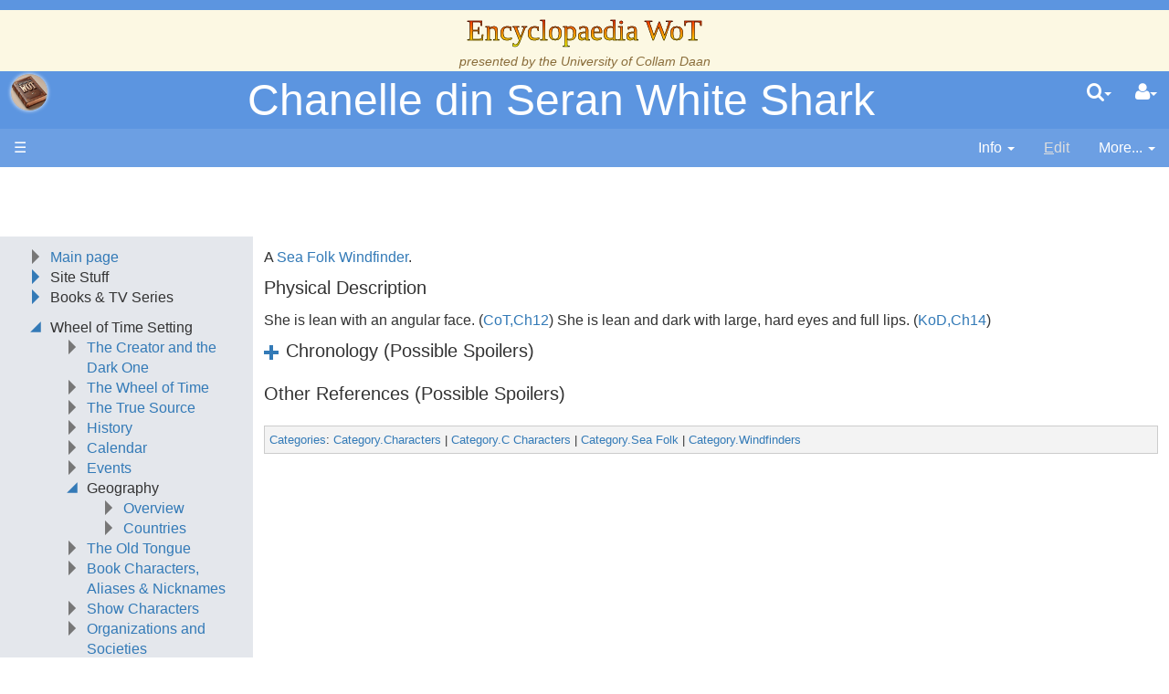

--- FILE ---
content_type: text/html;charset=UTF-8
request_url: https://www.encyclopaedia-wot.org/Wiki.jsp?page=Chanelle%20din%20Seran%20White%20Shark
body_size: 32176
content:
<!doctype html>
<html lang="en" name="top">
  <head>

  <title>
    Encyclopaedia WoT: Chanelle din Seran White Shark</title>
  <meta charset="UTF-8">
<meta http-equiv="x-ua-compatible" content="ie=edge" />
<meta name="viewport" content="width=device-width, initial-scale=1">
<meta name="author" content="Administrator">
  <meta name="description" content="Page version 7, last modified by Administrator, on " />
  <script type="text/javascript">//<![CDATA[
var LocalizedStrings = {
"javascript.dialog.styles":"Additional Styles",
"javascript.sbox.clone.suffix":"-New",
"javascript.sbox.clone":"Clone this page",
"javascript.slimbox.remoteRequest":"Remote Request {0} of {1}",
"javascript.dialog.plugin":"Plugin",
"javascript.preview.zone":"Preview Zone",
"javascript.filter.all":"( All )",
"javascript.group.validName":"Please provide a valid name for the new Group",
"javascript.dialog.permission":"Page Permission",
"javascript.slimbox.next":"Next&raquo;",
"javascript.broken.image":"Content unavailable! (broken link)",
"javascript.slimbox.previous":"&laquo;Previous",
"javascript.dialog.confirm":"Confirm",
"javascript.favs.show":"Click to show Favorites",
"javascript.slimbox.close":"Close &#215;",
"javascript.dialog.link.attributes":"Wiki Link Attributes",
"javascript.prefs.areyousure":"Without clicking the Save User Preferences button, your changes will be lost. Are you sure you want to exit this page?",
"javascript.edit.findandreplace.nomatch":"No match found!",
"javascript.tip.default.title":"More...",
"javascript.sbox.create":"Create {0}",
"javascript.collapse":"Click to collapse",
"javascript.slimbox.size":"Size: {0}px x {1}px",
"javascript.slimbox.error":"<h2>Error</h2>There was a problem with your request.<br />Please try again",
"javascript.dialog.toc.options":"TOC options",
"javascript.sort.ascending":"Ascending order. Click to reverse sort order",
"javascript.sbox.clearrecent":"Clear Recent Searches",
"javascript.sectionediting.label":"Section Overview",
"javascript.dialog.cancel":"Cancel",
"javascript.edit.areyousure":"Without clicking the Save button, your changes will be lost. Are you sure you want to exit this page?",
"javascript.edit.toolbar.makeSelection":"Please make first a selection.",
"javascript.category.title":"Click to show category [{0}] ...",
"javascript.dialog.principal":"Roles, Groups or Users",
"javascript.dialog.character.entities":"Character entities",
"javascript.slimbox.info":"Image {0} of {1}",
"javascript.slimbox.directLink":"Direct Link to the target",
"javascript.filter.hint":"Enter filter pattern (esc to clear)",
"javascript.favs.hide":"Click to hide Favorites",
"javascript.slimbox.btn":"Click to view {0}",
"javascript.tablefilter":"Filter Table Content",
"javascript.sort.click":"Click to sort",
"javascript.edit.startOfPage":"( Start of page )",
"javascript.quick.edit":"Edit this section",
"javascript.slimbox.caption":"Direct link to {0}",
"javascript.edit.resize":"Drag to resize the text area",
"javascript.edit.allsections":"( All )",
"javascript.sort.descending":"Descending order. Click to reverse sort order",
"javascript.expand":"Click to expand",
"javascript.slimbox.close.title":"Close [Esc]"
};


String.I18N = LocalizedStrings;
String.I18N.PREFIX = "javascript.";
//]]></script>

<link rel="stylesheet" type="text/css" media="screen, projection, print" id="main-stylesheet"
     href="/templates/default/haddock.css" />

<!-- INCLUDERESOURCES (stylesheet) -->
<!-- INCLUDERESOURCES (inlinecss) -->
<script src="/scripts/haddock.js"></script>

<!-- INCLUDERESOURCES (script) -->
<meta name="wikiContext" content='view' />
<meta name="wikiBaseUrl" content='' />
<meta name="wikiPageUrl" content='/Wiki.jsp?page=%23%24%25' />
<meta name="wikiEditUrl" content='/Edit.jsp?page=%23%24%25' />
<meta name="wikiCloneUrl" content='/Edit.jsp?page=%23%24%25&clone=Chanelle din Seran White Shark' />
<meta name="wikiJsonUrl" content='/ajax' /><meta name="wikiPageName" content='Chanelle din Seran White Shark' /><meta name="wikiUserName" content='3.15.216.42' />
<meta name="wikiTemplateUrl" content='/templates/default/' />
<meta name="wikiApplicationName" content='Encyclopaedia WoT' />
<meta name="wikiXHRSearch" content='/templates/default/../default/AJAXSearch.jsp' />
<meta name="wikiXHRPreview" content='/templates/default/../default/AJAXPreview.jsp' />
<meta name="wikiXHRCategories" content='/templates/default/../default/AJAXCategories.jsp' />
<meta name="wikiXHRHtml2Markup" content='/XHRHtml2Markup.jsp' />
<meta name="wikiXHRMarkup2Wysiwyg" content='/XHRMarkup2Wysiwyg.jsp' />

<script type="text/javascript">//<![CDATA[
/* INCLUDERESOURCES (jsfunction) */

//]]></script>

<link rel="search" href="/Wiki.jsp?page=Search"
    title='Search Encyclopaedia WoT' />
<link rel="help"   href="/Wiki.jsp?page=TextFormattingRules"
    title="Help" />
<link rel="start"  href="/Wiki.jsp?page=Main" title="Front page" />
<link rel="alternate stylesheet" type="text/css" href="/templates/default/haddock.css"
    title="Standard" />

<link rel="apple-touch-icon" sizes="180x180" href="favicons/apple-touch-icon.png">
<link rel="icon" type="image/png" sizes="32x32" href="favicons/favicon-32x32.png">
<link rel="icon" type="image/png" sizes="16x16" href="favicons/favicon-16x16.png">
<link rel="manifest" href="favicons/site.webmanifest">
<link rel="mask-icon" href="favicons/safari-pinned-tab.svg" color="#da532c">
<link rel="shortcut icon" href="favicons/favicon.ico">
<meta name="msapplication-TileColor" content="#da532c">
<meta name="msapplication-config" content="favicons/browserconfig.xml">
<meta name="theme-color" content="#ffffff">

<script async src="https://pagead2.googlesyndication.com/pagead/js/adsbygoogle.js?client=ca-pub-5360771100139121" crossorigin="anonymous"></script>
</head>

<body class="context-view">

<div class="container-fluid fav-left fixed-header">

  <div class="header">

  <div class="titlebox"><div class="add-css">
<p>.title-text 
{
  font-size: 24pt;
  font-family: &quot;ITC Benguiat, Windsor, Caxton&quot;;
  background-color: #ffff00;
  background-image: linear-gradient(0deg, #ffff00, #ff0000);
  background-image: conic-gradient(0deg, #ffff00, #ff0000);
  background-size: 100%;
  -webkit-background-clip: text;
  -moz-background-clip: text;
  -webkit-text-fill-color: transparent; 
  -moz-text-fill-color: transparent;
  -webkit-text-stroke-width: 0.5px;
  -webkit-text-stroke-color: black;
}
</p>
<p>.book-title-text 
{
  display:    block;
  text-align: center;
  font-size:  24pt;
}
</p>
</div>
<p />
<p />
<div class="center">
<span class="title-text">Encyclopaedia WoT</span><br />
<span class="small"><i>presented by the <a class="wikipage" href="/Wiki.jsp?page=Collam%20Daan">University of Collam Daan</a></i> </span><br />
</div></div><div class="topline">

    <div class="cage pull-left" tabindex="0">

    <a class="logo pull-left"
        href="/Wiki.jsp?page=Main"
       title="Go to home page Main ">apache<b>jsp&#x03C9;iki</b></a>

        </div>

    <div class="cage pull-right userbox user-anonymous" tabindex="0">

  <a href="#" aria-label="User Menu" class="btn">
    <span class="icon-user"></span><span class="caret"></span>
  </a>
  <ul class="dropdown-menu pull-right" data-hover-parent=".userbox">
    <li>
      <a class="wikipage" href="/Wiki.jsp?page=UserPreferences" accesskey="" title="" ><span class="icon-user"></span>
          G&#8217;day (anonymous guest)</a></li>

    <li class="divider"></li>

    <li class="dropdown-header">
      <a class="btn btn-default btn-block"  href="/UserPreferences.jsp?redirect=Chanelle+din+Seran+White+Shark">User Preferences</a><a class="btn btn-primary btn-block login"  href="/Login.jsp?redirect=Chanelle+din+Seran+White+Shark"><span class="icon-signin"></span> Log in</a><a class="btn btn-link btn-block register"  href="/Login.jsp?redirect=Chanelle+din+Seran+White+Shark&amp;tab=register">Register a new user!</a></li>
  </ul>
</div>
<form action="/Search.jsp"
  class="form-inline searchbox pull-right"
  id="searchForm" tabindex="0" role="search"
  accept-charset="UTF-8">

  <a href="#" aria-label="Quick Search Menu" class="btn">
    <span class="icon-search"></span><span class="caret"></span>
  </a>
  <ul class="dropdown-menu" data-hover-parent=".searchbox">
    <li class="dropdown-header">
      <input type="text" size="20" class="form-control" name="query" id="query"
             placeholder="To search, type ahead" />
    </li>
    <li class="dropdown-header">
      <button type="submit"
              class="btn btn-primary btn-block" name="searchSubmit" id="searchSubmit"
  	          value="Go!"> For full search, hit enter...</button>
    </li>
    <li class="divider"></li>
    <li class="dropdown-header">Recent Searches</li>
    </ul>
</form>
<div class="pagename" title="Chanelle din Seran White Shark">
      <a href="#top" tabindex="-1">Chanelle din Seran White Shark</a></div>

  </div>
  <div class="navigation" role="navigation">

<ul class="nav nav-pills pull-left">
  <li id="menu"><a href="#"><!--&#x2261;-->&#9776;</a></li>

  </ul>

<ul class="nav nav-pills pull-right">

    <li id="info" tabindex="0" role="contentinfo">
      <a href="#" accessKey="i">
        <span class="icon-info-menu"></span>
        <span>Info</span>
        <span class="caret"></span></a>
    <ul class="dropdown-menu pull-right" data-hover-parent="li">
      <li class="dropdown-header">Version : <span class="badge">7</span></li>
      <li class="dropdown-header">Date Modified :
        <span>
        <a href="/Diff.jsp?page=Chanelle%20din%20Seran%20White%20Shark&amp;r1=7&amp;r2=6">10-Oct-2022 23:17</a></span>
      </li>
      <li class="dropdown-header">Author :
		Administrator</li>
      <li class="dropdown-header">
        </li>
      <li class="divider"></li>
      <li class="dropdown-header">
        <a class="btn btn-xs btn-default " tabindex="0"  href="/PageInfo.jsp?page=Chanelle%20din%20Seran%20White%20Shark">More Info...</a></li>
      <li class="dropdown-header">
        <a class="btn btn-xs btn-default disabled" tabindex="0"  href="/Upload.jsp?page=Chanelle%20din%20Seran%20White%20Shark"><span class="icon-paper-clip"></span>
          Attachments</a></li>
      <li class="divider"></li>
      <li class="dropdown-header">
        Reading time: 1.7 mins, 382 words</li>
      </ul>
  </li>
  <li id="edit"
	  class="disabled">
      <a accesskey="e"  href="/Edit.jsp?page=Chanelle%20din%20Seran%20White%20Shark"><span class="icon-pencil"></span>
          <span><span class='accesskey'>E</span>dit</span></a></li>
  <li id="more" tabindex="0">
    <a href="#">
        <span class="icon-ellipsis-v"></span>
        <span>More...</span>
        <span class="caret"></span>
    </a>
    <ul class="dropdown-menu pull-right" data-hover-parent="li">
      <li>
          <a class="slimbox-link"  href="/Wiki.jsp?page=Chanelle%20din%20Seran%20White%20Shark&amp;skin=raw">View Page Source</a></li>

        <li>
          <a class="interwiki"  href="/Wiki.jsp?page=Chanelle%20din%20Seran%20White%20Shark&amp;skin=reader">Show Reader View</a></li>

      <li class="divider "></li>
          <li class="more-menu"><p><a class="wikipage" href="/Wiki.jsp?page=RecentChanges">Recent Changes</a><br />
<a class="wikipage" href="/Wiki.jsp?page=PageIndex">Page Index</a><br />
<a class="wikipage" href="/Wiki.jsp?page=About">About</a><br />
<a class="wikipage" href="/Wiki.jsp?page=SystemInfo">SystemInfo</a><br />
</p><p><a class="wikipage" href="/Wiki.jsp?page=UnusedPages">UnusedPages</a><br />
<a class="wikipage" href="/Wiki.jsp?page=UndefinedPages">UndefinedPages</a><br />
</p>
<p /></li>

      </ul>
  </li>

</ul>

</div>

</div><div class="content active" data-toggle="li#menu,.sidebar>.close"
                                       data-toggle-pref="Sidebar" >
    <div class="page" role="main">
      <div class="page-content ">

  <p>A <a class="wikipage" href="/Wiki.jsp?page=Sea%20Folk">Sea Folk</a> <a class="wikipage" href="/Wiki.jsp?page=Sea%20Folk">Windfinder</a>.
</p><h4 id="section-Chanelle+din+Seran+White+Shark-PhysicalDescription"> Physical Description<a class="hashlink" href="#section-Chanelle+din+Seran+White+Shark-PhysicalDescription">#</a></h4>
<p>She is lean with an angular face. (<a class="wikipage" href="/Wiki.jsp?page=CoT%2CCh12">CoT,Ch12</a>) She is lean and dark with large, hard eyes and full lips. (<a class="wikipage" href="/Wiki.jsp?page=KoD%2CCh14">KoD,Ch14</a>)
</p>
<p />
<div class="collapsebox-closed">
<h4 id="section-Chanelle+din+Seran+White+Shark-ChronologyPossibleSpoilers"> Chronology (Possible Spoilers)<a class="hashlink" href="#section-Chanelle+din+Seran+White+Shark-ChronologyPossibleSpoilers">#</a></h4>
<ul><li>Twenty <a class="wikipage" href="/Wiki.jsp?page=Sea%20Folk">Windfinders</a> including Chanelle accompany <a class="wikipage" href="/Wiki.jsp?page=Nynaeve%20alMeara">Nynaeve</a> and <a class="wikipage" href="/Wiki.jsp?page=AlLan%20Mandragoran">Lan</a> to the <a class="wikipage" href="/Wiki.jsp?page=Tarasin%20Palace">Tarasin Palace</a>. (<a class="wikipage" href="/Wiki.jsp?page=ACoS%2CCh37">ACoS,Ch37</a>)
</li><li>With <a class="wikipage" href="/Wiki.jsp?page=Matrim%20Cauthon">Mat</a>'s <span class="ot"><a class="wikipage" href="/Wiki.jsp?page=Wheel%20of%20Time">ta'veren</a></span> influence <a class="wikipage" href="/Wiki.jsp?page=Renaile%20din%20Calon%20Blue%20Star">Renaile</a> agrees that the <a class="wikipage" href="/Wiki.jsp?page=Sea%20Folk">Windfinders</a> will accompany <a class="wikipage" href="/Wiki.jsp?page=Elayne%20Trakand">Elayne</a> and <a class="wikipage" href="/Wiki.jsp?page=Nynaeve%20alMeara">Nynaeve</a> anywhere they chose to use the <a class="wikipage" href="/Wiki.jsp?page=Bowl%20of%20the%20Winds">Bowl of the Winds</a>. (<a class="wikipage" href="/Wiki.jsp?page=ACoS%2CCh39">ACoS,Ch39</a>)
</li><li>At the <a class="wikipage" href="/Wiki.jsp?page=Tarasin%20Palace">Tarasin Palace</a> stableyard, Chanelle and the other <a class="wikipage" href="/Wiki.jsp?page=Sea%20Folk">Windfinders</a> ride through <a class="wikipage" href="/Wiki.jsp?page=Aviendha">Aviendha</a>'s gateway to the <a class="wikipage" href="/Wiki.jsp?page=Farm">farm</a>. (<a class="wikipage" href="/Wiki.jsp?page=TPoD%2CCh1">TPoD,Ch1</a>)
</li><li>Chanelle and the other <a class="wikipage" href="/Wiki.jsp?page=Sea%20Folk">Windfinders</a> ride from the gateway to the <a class="wikipage" href="/Wiki.jsp?page=Farm">farm</a>. (<a class="wikipage" href="/Wiki.jsp?page=TPoD%2CCh3">TPoD,Ch3</a>)
</li><li><a class="wikipage" href="/Wiki.jsp?page=Nynaeve%20alMeara">Nynaeve</a> <a class="wikipage" href="/Wiki.jsp?page=Weaves">Heals</a> Chanelle and the other <a class="wikipage" href="/Wiki.jsp?page=Sea%20Folk">Windfinders</a> of their riding bruises. (<a class="wikipage" href="/Wiki.jsp?page=TPoD%2CCh4">TPoD,Ch4</a>)
</li><li>Chanelle and the other <a class="wikipage" href="/Wiki.jsp?page=Sea%20Folk">Windfinders</a> <a class="wikipage" href="/Wiki.jsp?page=Weaves">Travel</a> with <a class="wikipage" href="/Wiki.jsp?page=Elayne%20Trakand">Elayne</a> to <a class="wikipage" href="/Wiki.jsp?page=Andor">Andor</a> when the <a class="wikipage" href="/Wiki.jsp?page=Seanchan%20%28People%29">Seanchan</a> attack the <a class="wikipage" href="/Wiki.jsp?page=Farm">farm</a>. (<a class="wikipage" href="/Wiki.jsp?page=TPoD%2CCh6">TPoD,Ch6</a>)
</li><li>Chanelle and the other <a class="wikipage" href="/Wiki.jsp?page=Sea%20Folk">Windfinders</a> travel across <a class="wikipage" href="/Wiki.jsp?page=Andor">Andor</a> with <a class="wikipage" href="/Wiki.jsp?page=Elayne%20Trakand">Elayne</a> toward <a class="wikipage" href="/Wiki.jsp?page=Caemlyn">Caemlyn</a>. (<a class="wikipage" href="/Wiki.jsp?page=TPoD%2CCh20">TPoD,Ch20</a>)
</li><li>Chanelle and the other <a class="wikipage" href="/Wiki.jsp?page=Sea%20Folk">Windfinders</a> travel with <a class="wikipage" href="/Wiki.jsp?page=Elayne%20Trakand">Elayne</a> to the <a class="wikipage" href="/Wiki.jsp?page=Royal%20Palace">Royal Palace</a> in <a class="wikipage" href="/Wiki.jsp?page=Caemlyn">Caemlyn</a>. (<a class="wikipage" href="/Wiki.jsp?page=TPoD%2CCh28">TPoD,Ch28</a>)
</li><li>When they learn of <a class="wikipage" href="/Wiki.jsp?page=Nesta%20din%20Reas%20Two%20Moons">Nesta</a>'s death, <a class="wikipage" href="/Wiki.jsp?page=Zaida%20din%20Parede%20Blackwing">Zaida</a>, <a class="wikipage" href="/Wiki.jsp?page=Shielyn%20din%20Sabura%20Night%20Waters">Shielyn</a> and Chanelle meet with <a class="wikipage" href="/Wiki.jsp?page=Elayne%20Trakand">Elayne</a>. They agree to leave behind nine <a class="wikipage" href="/Wiki.jsp?page=Sea%20Folk">Windfinders</a> led by Chanelle. (<a class="wikipage" href="/Wiki.jsp?page=CoT%2CCh12">CoT,Ch12</a>)
</li><li>After <a class="wikipage" href="/Wiki.jsp?page=Elayne%20Trakand">Elayne</a> refuses to do anything further, Chanelle sends <a class="wikipage" href="/Wiki.jsp?page=Renaile%20din%20Calon%20Blue%20Star">Renaile</a> to <a class="wikipage" href="/Wiki.jsp?page=The%20Silver%20Swan">The Silver Swan</a> to personally question the <a class="wikipage" href="/Wiki.jsp?page=Aes%20Sedai">Aes Sedai</a> about the disappearance of <a class="wikipage" href="/Wiki.jsp?page=Talaan%20din%20Gelyn">Talaan din Gelyn</a>. Chanelle leaves for <a class="wikipage" href="/Wiki.jsp?page=Tear%20%28Country%29">Tear</a>. (<a class="wikipage" href="/Wiki.jsp?page=KoD%2CCh14">KoD,Ch14</a>)
</li><li>After the murder of <a class="wikipage" href="/Wiki.jsp?page=Reanne%20Corly">Reanne Corly</a>, <a class="wikipage" href="/Wiki.jsp?page=Elayne%20Trakand">Elayne</a> warns Chanelle and the other <a class="wikipage" href="/Wiki.jsp?page=Sea%20Folk">Windfinders</a> to be cautious. (<a class="wikipage" href="/Wiki.jsp?page=KoD%2CCh17">KoD,Ch17</a>)
</li><li>Under threat of losing their Bargain, Chanelle, <a class="wikipage" href="/Wiki.jsp?page=Kurin">Kurin</a>, <a class="wikipage" href="/Wiki.jsp?page=Rainyn">Rainyn</a>, <a class="wikipage" href="/Wiki.jsp?page=Renaile%20din%20Calon%20Blue%20Star">Renaile</a>, <a class="wikipage" href="/Wiki.jsp?page=Rysael">Rysael</a> and <a class="wikipage" href="/Wiki.jsp?page=Senine%20din%20Ryal">Senine</a> link and open a gateway for the army to rescue <a class="wikipage" href="/Wiki.jsp?page=Elayne%20Trakand">Elayne</a>. With more threats they weave lightning to take out the <a class="wikipage" href="/Wiki.jsp?page=Black%20Ajah">Black Ajah</a> sisters. (<a class="wikipage" href="/Wiki.jsp?page=KoD%2CCh32">KoD,Ch32</a>)
</li><li>Chanelle and the other <a class="wikipage" href="/Wiki.jsp?page=Sea%20Folk">Windfinders</a> open another gateway to the <a class="wikipage" href="/Wiki.jsp?page=Caemlyn">Far Madding Gate</a> for <a class="wikipage" href="/Wiki.jsp?page=Elayne%20Trakand">Elayne</a>s army to attack <a class="wikipage" href="/Wiki.jsp?page=Arymilla%20Marne">Arymilla</a>. (<a class="wikipage" href="/Wiki.jsp?page=KoD%2CCh33">KoD,Ch33</a>)
</li></ul></div>
<h4 id="section-Chanelle+din+Seran+White+Shark-OtherReferencesPossibleSpoilers"> Other References (Possible Spoilers)<a class="hashlink" href="#section-Chanelle+din+Seran+White+Shark-OtherReferencesPossibleSpoilers">#</a></h4>
<div class="collapse">
</div>
<div class="cat-border">
<a class="wikipage" href="/Wiki.jsp?page=WikiCategory">Categories</a>: <a class="wikipage" href="/Wiki.jsp?page=Category.Characters">Category.Characters</a> | <a class="wikipage" href="/Wiki.jsp?page=Category.C%20Characters">Category.C Characters</a> | <a class="wikipage" href="/Wiki.jsp?page=Category.Sea%20Folk">Category.Sea Folk</a> | <a class="wikipage" href="/Wiki.jsp?page=Category.Windfinders">Category.Windfinders</a>
</div>
</div>
<div class="page-footer visible-print">
  This page (revision-7) was last changed on <a href="/Diff.jsp?page=Chanelle%20din%20Seran%20White%20Shark&amp;r1=7&amp;r2=6">10-Oct-2022 23:17</a> by <a class="wikipage" href="/Wiki.jsp?page=Administrator">Administrator</a><a href="#top" title="Go to top" class="btn">Top<span class="caret-up"></span></a>
  </div>
</div>
    <div class="sidebar">

  <div class="leftmenu">
    

<div class="add-css">
<p>/* hide the default jspwiki logo */
a.logo { background:transparent; border:none; text-indent:-99em; }
a.logo b:before { content:&quot;&quot;; }
</p>
<p>a.logo {
    background: url(<img class="inline" src="/attach/LeftMenu/Profile_Picture.png" alt="LeftMenu/Profile_Picture.png" />);
    background-size: contain;
    background-repeat: no-repeat;
    background-position: center;
    height: 40px;
    width:  40px; 
    color:  black;
</p>
<p>    /* add a fancy button like effect */
    box-shadow:0 0 .25em white;
    border-radius:2em;
    background-color: rgba(255,255,255,0.15);
}
</p>
<p>.cat-border {border: 1px solid #ccc; padding: 5px; margin-top: 20px; background-color: #F3F3F3; font-size: smaller;}
.ot {font-style: italic; color: #A52A2A;}
.right {text-align: right; align-content: right;}
.underline {text-decoration:underline;}
.clpse,xpand {overflow: hidden; height: 0px;}
</p>
<p>.follow {font-style: italic; }
</p>
<p>.page-content { overflow: auto; }
</p>
<p>/* To make the icon bigger on ordered lists */
.collapse-btn { font-size:1.25em;}
</p>
<p>.black:after  {margin-left: 0.15em; content:url(<img class="inline" src="/attach/Aes%20Sedai/Black%20Ajah.png" alt="Aes Sedai/Black Ajah.png" />); }
.blue:after   {margin-left: 0.15em; content:url(<img class="inline" src="/attach/Aes%20Sedai/Blue%20Ajah.png" alt="Aes Sedai/Blue Ajah.png" />); }
.brown:after  {margin-left: 0.15em; content:url(<img class="inline" src="/attach/Aes%20Sedai/Brown%20Ajah.png" alt="Aes Sedai/Brown Ajah.png" />); }
.gray:after   {margin-left: 0.15em; content:url(<img class="inline" src="/attach/Aes%20Sedai/Gray%20Ajah.png" alt="Aes Sedai/Gray Ajah.png" />); }
.green:after  {margin-left: 0.15em; content:url(<img class="inline" src="/attach/Aes%20Sedai/Green%20Ajah.png" alt="Aes Sedai/Green Ajah.png" />); }
.red:after    {margin-left: 0.15em; content:url(<img class="inline" src="/attach/Aes%20Sedai/Red%20Ajah.png" alt="Aes Sedai/Red Ajah.png" />); }
.white:after  {margin-left: 0.15em; content:url(<img class="inline" src="/attach/Aes%20Sedai/White%20Ajah.png" alt="Aes Sedai/White Ajah.png" />); }
.yellow:after {margin-left: 0.15em; content:url(<img class="inline" src="/attach/Aes%20Sedai/Yellow%20Ajah.png" alt="Aes Sedai/Yellow Ajah.png" />); }
.amyrlin:after {margin-left: 0.15em; content:url(<img class="inline" src="/attach/Aes%20Sedai/Amyrlin.png" alt="Aes Sedai/Amyrlin.png" />); }
</p>
<p>.disambiguation {  padding-left: 1.6em; margin-bottom: 0.5em; font-style: italic; font-family: sans-serif;}
</p>
<p>.quote {font-size: 16px;}
</p>
<p>/* Existing improvements for mobile-friendliness and usability */
.accordion-header, .tab-header {
    min-height: 44px;
    line-height: 44px;
    padding: 8px;
}
@media (max-width: 768px) {
    .accordion-header, .tab-header {
        font-size: 16px;
    }
}
</p>
<p>img {
    image-rendering: -webkit-optimize-contrast; /* For Safari */
    image-rendering: crisp-edges; /* For other browsers */
}
@media (max-width: 768px) {
    img {
        max-width: 100%;
        height: auto;
    }
}
</p>
<p>.accordion-header {
    role: &quot;button&quot;;
    aria-expanded: &quot;false&quot;;
}
.accordion-content<span class="error">No InterWiki reference defined in properties for Wiki called "style*=&quot;display"!</span> .accordion-header {
    aria-expanded: &quot;true&quot;;
}
.tab-header {
    role: &quot;tab&quot;;
}
.tab-content {
    role: &quot;tabpanel&quot;;
}
</p>
</div>
<span class="add-css"><a class="wikipage" href="/Wiki.jsp?page=Clean%20Blue%20Theme">Clean Blue Theme</a> </span>
<div class="collapse">
<ol><li><a class="wikipage" href="/Wiki.jsp?page=Main">Main page</a>
</li><li>Site Stuff
<ol><li><a class="wikipage" href="/Wiki.jsp?page=Welcome">Welcome</a>
</li><li><a class="wikipage" href="/Wiki.jsp?page=Welcome%20to%20the%20New%20Encyclopaedia">Welcome to the New Encyclopaedia</a>
</li><li><a class="wikipage" href="/Wiki.jsp?page=Whats%20New">What's New</a>
</li><li><a class="wikipage" href="/Wiki.jsp?page=About">About This Site</a>
</li><li><a class="wikipage" href="/Wiki.jsp?page=FAQ">FAQ</a>
</li><li><a class="wikipage" href="/Wiki.jsp?page=Errata%20and%20Corrigenda">Errata and Corrigenda</a>
</li><li><a class="wikipage" href="/Wiki.jsp?page=Bibliography%20%26%20Collectibles">Bibliography &amp; Collectibles</a>
</li><li><a class="wikipage" href="/Wiki.jsp?page=Wheel%20of%20Time%20on%20the%20Web">Wheel of Time on the Web</a>
</li><li><a class="wikipage" href="/Wiki.jsp?page=External%20Links">External Links</a>
</li><li><a class="wikipage" href="/Wiki.jsp?page=New%20Spring%20Comic">New Spring Comic</a>
</li><li><a class="wikipage" href="/Wiki.jsp?page=Wheel%20of%20Time%20Comic">Wheel of Time Comic</a>
</li><li><a class="wikipage" href="/Wiki.jsp?page=Chapter%20Icons">Chapter Icons</a>
</li><li><a class="wikipage" href="/Wiki.jsp?page=Points%20of%20View">Points of View</a>
</li><li><a class="external" href="http://photeus.com/ewot">Old Site</a><img class="outlink" src="/images/out.png" alt="" />
</li><li>----
</li><li><a class="wikipage" href="/Wiki.jsp?page=To%20Do">To Do</a>
</li><li><a class="wikipage" href="/Wiki.jsp?page=Editing%20Guidelines%20and%20Rules">Editing Guidelines and Rules</a>
</li><li><a class="wikipage" href="/Wiki.jsp?page=Broken%20Pages">Broken Pages</a>
</li><li><a class="wikipage" href="/Wiki.jsp?page=Content%20Templates">Content Templates</a>
</li><li><a class="wikipage" href="/Wiki.jsp?page=Disambiguation%20Page">Disambiguation Pages</a>
</li><li><a class="wikipage" href="/Wiki.jsp?page=Page%20Aliases">Page Aliases</a>
</li><li><a class="wikipage" href="/Wiki.jsp?page=WikiCategory">Categories</a>
</li></ol></li><li>Books &amp; TV Series
<ol><li><a class="wikipage" href="/Wiki.jsp?page=Season%201">Season 1</a>
</li><li><a class="wikipage" href="/Wiki.jsp?page=Season%202%20Predictions">Season 2 Predictions</a>
</li><li><a class="wikipage" href="/Wiki.jsp?page=Season%202">Season 2</a>
</li><li>
</li><li><a class="wikipage" href="/Wiki.jsp?page=The%20Eye%20of%20the%20World">The Eye of the World</a>
</li><li><a class="wikipage" href="/Wiki.jsp?page=The%20Great%20Hunt">The Great Hunt</a>
</li><li><a class="wikipage" href="/Wiki.jsp?page=The%20Dragon%20Reborn">The Dragon Reborn</a>
</li><li><a class="wikipage" href="/Wiki.jsp?page=The%20Shadow%20Rising">The Shadow Rising</a>
</li><li><a class="wikipage" href="/Wiki.jsp?page=The%20Fires%20of%20Heaven">The Fires of Heaven</a>
</li><li><a class="wikipage" href="/Wiki.jsp?page=Lord%20of%20Chaos">Lord of Chaos</a>
</li><li><a class="wikipage" href="/Wiki.jsp?page=A%20Crown%20of%20Swords">A Crown of Swords</a>
</li><li><a class="wikipage" href="/Wiki.jsp?page=The%20Path%20of%20Daggers">The Path of Daggers</a>
</li><li><a class="wikipage" href="/Wiki.jsp?page=Winters%20Heart">Winter's Heart</a>
</li><li><a class="wikipage" href="/Wiki.jsp?page=Crossroads%20of%20Twilight">Crossroads of Twilight</a>
</li><li><a class="wikipage" href="/Wiki.jsp?page=Knife%20of%20Dreams">Knife of Dreams</a>
</li><li><a class="wikipage" href="/Wiki.jsp?page=The%20Gathering%20Storm">The Gathering Storm</a>
</li><li><a class="wikipage" href="/Wiki.jsp?page=Towers%20of%20Midnight">Towers of Midnight</a>
</li><li><a class="wikipage" href="/Wiki.jsp?page=A%20Memory%20of%20Light">A Memory of Light</a>
</li><li>
</li><li><a class="wikipage" href="/Wiki.jsp?page=The%20Strike%20at%20Shayol%20Ghul">The Strike at Shayol Ghul</a>
</li><li><a class="wikipage" href="/Wiki.jsp?page=New%20Spring">New Spring</a>
</li></ol></li></ol><ul><li>Wheel of Time Setting
<ul><li><a class="wikipage" href="/Wiki.jsp?page=The%20Creator%20and%20the%20Dark%20One">The Creator and the Dark One</a>
</li><li><a class="wikipage" href="/Wiki.jsp?page=Wheel%20of%20Time">The Wheel of Time</a>
</li><li><a class="wikipage" href="/Wiki.jsp?page=The%20True%20Source">The True Source</a>
</li><li><a class="wikipage" href="/Wiki.jsp?page=History">History</a>
</li><li><a class="wikipage" href="/Wiki.jsp?page=Calendar">Calendar</a>
</li><li><a class="wikipage" href="/Wiki.jsp?page=Events">Events</a>
</li><li>Geography
<ul><li><a class="wikipage" href="/Wiki.jsp?page=Geography">Overview</a><span class="hidden"><a class="wikipage" href="/Wiki.jsp?page=Cities">Cities</a></span>
</li><li><a class="wikipage" href="/Wiki.jsp?page=Countries">Countries</a>
</li></ul></li><li><a class="wikipage" href="/Wiki.jsp?page=Old%20Tongue">The Old Tongue</a>
</li><li><a class="wikipage" href="/Wiki.jsp?page=Characters%2C%20Aliases%20%26%20Nicknames">Book Characters, Aliases &amp; Nicknames</a>
</li><li><a class="wikipage" href="/Wiki.jsp?page=Show%20Characters">Show Characters</a>
</li><li><a class="wikipage" href="/Wiki.jsp?page=Organizations%20and%20Societies">Organizations and Societies</a>
</li><li><a class="wikipage" href="/Wiki.jsp?page=Roles%20and%20Professions">Roles and Professions</a>
</li><li><a class="wikipage" href="/Wiki.jsp?page=All%20Creatures%2C%20Big%20and%20Small">All Creatures, Big and Small</a>
</li><li><a class="wikipage" href="/Wiki.jsp?page=Items">Items</a>
</li><li><a class="wikipage" href="/Wiki.jsp?page=Prophecies%2C%20Visions%20%26%20Foretellings">Prophecies, Visions &amp; Foretellings</a>
</li><li><a class="wikipage" href="/Wiki.jsp?page=TelAranRhiod">Tel'aran'rhiod</a>
</li><li><a class="wikipage" href="/Wiki.jsp?page=Theories%20and%20Unanswered%20Questions">Theories and Unanswered Questions</a>
</li><li><a class="wikipage" href="/Wiki.jsp?page=Pronunciation">Pronunciation</a>
</li></ul></li></ul></div>
</div>

  <div class="leftmenufooter">
    <hr />
<span style="float:left; margin-top:-5px;"> <table border="0" class="imageplugin">
<tr><td><a href="https://www.patreon.com/encyclopaedia_wot"><img src="/attach/LeftMenuFooter/Digital-Patreon-Logo_FieryCoral.png" width="50" /></a></td></tr>
</table>
 </span>
<span style="float:left;"> <table border="0" class="imageplugin">
<tr><td><a href="https://www.facebook.com/EncyclopaediaWoT"><img src="/attach/LeftMenuFooter/Facebook_logo_PNG12.png" width="50" /></a></td></tr>
</table>
 </span>
<span style="float:left; margin-top:-5px;"> <table border="0" class="imageplugin">
<tr><td><a href="https://twitter.com/e_wot"><img src="/attach/LeftMenuFooter/twitter%20logo.png" width="50" /></a></td></tr>
</table>
 </span> 
<span style="float:left; margin-top:-5px;"> <table border="0" class="imageplugin">
<tr><td><a href="https://www.reddit.com/r/e_wot/"><img src="/attach/LeftMenuFooter/Reddit_Icon_FullColor.png" width="50" /></a></td></tr>
</table>
 </span>
<br />
<span style="float:left; margin-top:5px"> <table border="0" class="imageplugin">
<tr><td><a href="https://www.instagram.com/encyclopaedia_wot/?hl=en"><img src="/attach/LeftMenuFooter/instagram%20logo.jpg" width="50" /></a></td></tr>
</table>
 </span>
<span style="float:left; margin-top:5px; margin-left:10px;"> <table border="0" class="imageplugin">
<tr><td><a href="https://www.youtube.com/channel/UC16us95Wl5YZnS2UhYE1x-g"><img src="/attach/LeftMenuFooter/youtube.png" width="50" /></a></td></tr>
</table>
 </span>
<span style="float:left; margin-top:5px; margin-left:10px;"> <table border="0" class="imageplugin">
<tr><td><a href="https://darkfriend.social/web/@e_wot"><img src="/attach/LeftMenuFooter/mastodon_icon.png" width="50" /></a></td></tr>
</table>
 </span>
<br />
<span style="float:left; content:none; margin-top:5px"> <table border="0" class="imageplugin">
<tr><td><a href="mailto:encyclopaedia_wot@pobox.com"><img src="/attach/LeftMenuFooter/email.jpg" width="50" /></a></td></tr>
</table>
 </span>
<br /> <br />
</div>

  </div></div>
  <div class="footer">

  <span class="hidden">The general rule is that the year to include in a copyright notice is <b>the year of first publication of the work</b>. </span>
Copyright (c) 1998 by Gary Kephart
<div class="wiki-version">JSPWiki v2.11.1</div>

</div></div>

</body>
</html>

--- FILE ---
content_type: text/html; charset=utf-8
request_url: https://www.google.com/recaptcha/api2/aframe
body_size: 269
content:
<!DOCTYPE HTML><html><head><meta http-equiv="content-type" content="text/html; charset=UTF-8"></head><body><script nonce="B9JJqynfSz0K8QFWpz0jig">/** Anti-fraud and anti-abuse applications only. See google.com/recaptcha */ try{var clients={'sodar':'https://pagead2.googlesyndication.com/pagead/sodar?'};window.addEventListener("message",function(a){try{if(a.source===window.parent){var b=JSON.parse(a.data);var c=clients[b['id']];if(c){var d=document.createElement('img');d.src=c+b['params']+'&rc='+(localStorage.getItem("rc::a")?sessionStorage.getItem("rc::b"):"");window.document.body.appendChild(d);sessionStorage.setItem("rc::e",parseInt(sessionStorage.getItem("rc::e")||0)+1);localStorage.setItem("rc::h",'1768976250086');}}}catch(b){}});window.parent.postMessage("_grecaptcha_ready", "*");}catch(b){}</script></body></html>